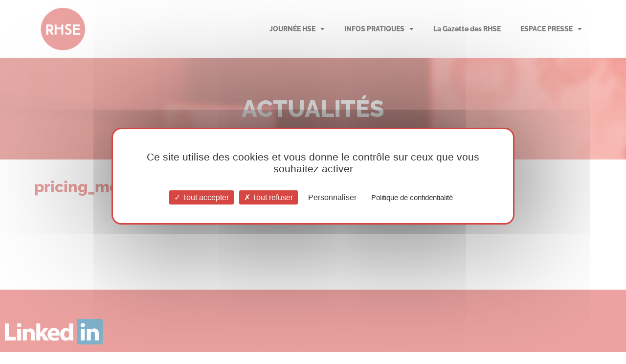

--- FILE ---
content_type: text/css
request_url: https://www.rencontreshse.fr/wp-content/uploads/elementor/css/post-5284.css?ver=1768529246
body_size: 428
content:
.elementor-5284 .elementor-element.elementor-element-28e9e36{--display:flex;--flex-direction:row;--container-widget-width:calc( ( 1 - var( --container-widget-flex-grow ) ) * 100% );--container-widget-height:100%;--container-widget-flex-grow:1;--container-widget-align-self:stretch;--flex-wrap-mobile:wrap;--justify-content:center;--align-items:center;--gap:10px 10px;--row-gap:10px;--column-gap:10px;--margin-top:0px;--margin-bottom:0px;--margin-left:0px;--margin-right:0px;--padding-top:60px;--padding-bottom:60px;--padding-left:10px;--padding-right:10px;}.elementor-5284 .elementor-element.elementor-element-28e9e36:not(.elementor-motion-effects-element-type-background), .elementor-5284 .elementor-element.elementor-element-28e9e36 > .elementor-motion-effects-container > .elementor-motion-effects-layer{background-color:var( --e-global-color-primary );}.elementor-widget-image .widget-image-caption{color:var( --e-global-color-text );font-family:var( --e-global-typography-text-font-family ), Sans-serif;font-weight:var( --e-global-typography-text-font-weight );}.elementor-5284 .elementor-element.elementor-element-80a88b8{--display:flex;}.elementor-5284 .elementor-element.elementor-element-80a88b8:not(.elementor-motion-effects-element-type-background), .elementor-5284 .elementor-element.elementor-element-80a88b8 > .elementor-motion-effects-container > .elementor-motion-effects-layer{background-color:var( --e-global-color-primary );}.elementor-widget-text-editor{font-family:var( --e-global-typography-text-font-family ), Sans-serif;font-weight:var( --e-global-typography-text-font-weight );color:var( --e-global-color-text );}.elementor-widget-text-editor.elementor-drop-cap-view-stacked .elementor-drop-cap{background-color:var( --e-global-color-primary );}.elementor-widget-text-editor.elementor-drop-cap-view-framed .elementor-drop-cap, .elementor-widget-text-editor.elementor-drop-cap-view-default .elementor-drop-cap{color:var( --e-global-color-primary );border-color:var( --e-global-color-primary );}.elementor-5284 .elementor-element.elementor-element-34b1e74 > .elementor-widget-container{padding:10px 0px 0px 0px;border-style:solid;border-width:1px 0px 0px 0px;border-color:#FFFFFF;}.elementor-5284 .elementor-element.elementor-element-34b1e74{text-align:center;color:#FFFFFF;}.elementor-theme-builder-content-area{height:400px;}.elementor-location-header:before, .elementor-location-footer:before{content:"";display:table;clear:both;}